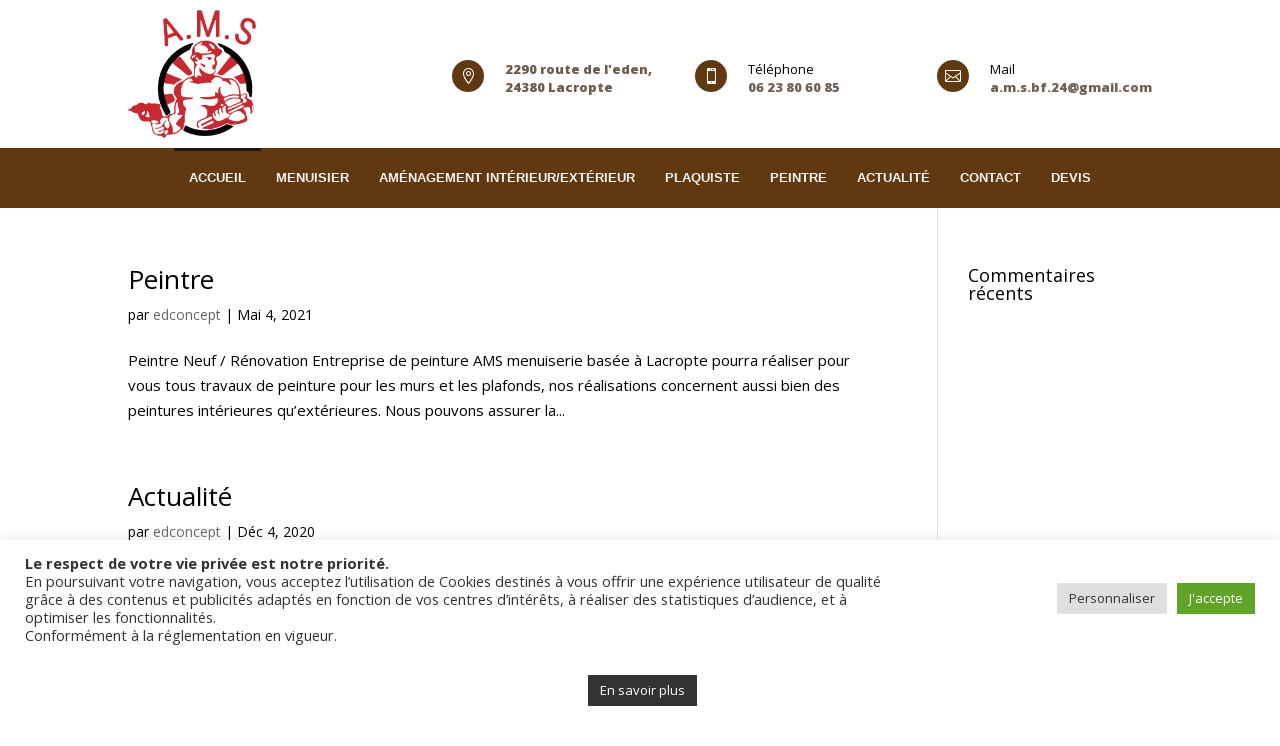

--- FILE ---
content_type: text/html; charset=UTF-8
request_url: https://ams-menuiserie.com/tag/amenagement-interieur-a-perigueux-en-dordogne/
body_size: 18601
content:
<!DOCTYPE html>
<html lang="fr-FR">
<head>
	<meta charset="UTF-8" />
<meta http-equiv="X-UA-Compatible" content="IE=edge">
	<link rel="pingback" href="https://ams-menuiserie.com/xmlrpc.php" />

	<script type="text/javascript">
		document.documentElement.className = 'js';
	</script>

	<meta name='robots' content='index, follow, max-image-preview:large, max-snippet:-1, max-video-preview:-1' />

	<title>Archives des Aménagement Intérieur à Périgueux en Dordogne - Ams Menuiserie</title>
	<link rel="canonical" href="https://ams-menuiserie.com/tag/amenagement-interieur-a-perigueux-en-dordogne/" />
	<link rel="next" href="https://ams-menuiserie.com/tag/amenagement-interieur-a-perigueux-en-dordogne/page/2/" />
	<meta property="og:locale" content="fr_FR" />
	<meta property="og:type" content="article" />
	<meta property="og:title" content="Archives des Aménagement Intérieur à Périgueux en Dordogne - Ams Menuiserie" />
	<meta property="og:url" content="https://ams-menuiserie.com/tag/amenagement-interieur-a-perigueux-en-dordogne/" />
	<meta property="og:site_name" content="Ams Menuiserie" />
	<meta name="twitter:card" content="summary_large_image" />
	<script type="application/ld+json" class="yoast-schema-graph">{"@context":"https://schema.org","@graph":[{"@type":"WebSite","@id":"https://ams-menuiserie.com/#website","url":"https://ams-menuiserie.com/","name":"Ams Menuiserie","description":"Ams Menuiserie","potentialAction":[{"@type":"SearchAction","target":{"@type":"EntryPoint","urlTemplate":"https://ams-menuiserie.com/?s={search_term_string}"},"query-input":"required name=search_term_string"}],"inLanguage":"fr-FR"},{"@type":"CollectionPage","@id":"https://ams-menuiserie.com/tag/amenagement-interieur-a-perigueux-en-dordogne/","url":"https://ams-menuiserie.com/tag/amenagement-interieur-a-perigueux-en-dordogne/","name":"Archives des Aménagement Intérieur à Périgueux en Dordogne - Ams Menuiserie","isPartOf":{"@id":"https://ams-menuiserie.com/#website"},"breadcrumb":{"@id":"https://ams-menuiserie.com/tag/amenagement-interieur-a-perigueux-en-dordogne/#breadcrumb"},"inLanguage":"fr-FR"},{"@type":"BreadcrumbList","@id":"https://ams-menuiserie.com/tag/amenagement-interieur-a-perigueux-en-dordogne/#breadcrumb","itemListElement":[{"@type":"ListItem","position":1,"name":"Accueil","item":"https://ams-menuiserie.com/"},{"@type":"ListItem","position":2,"name":"Aménagement Intérieur à Périgueux en Dordogne"}]}]}</script>


<link rel='dns-prefetch' href='//www.googletagmanager.com' />
<link rel='dns-prefetch' href='//fonts.googleapis.com' />
<link rel='dns-prefetch' href='//s.w.org' />
<link rel="alternate" type="application/rss+xml" title="Ams Menuiserie &raquo; Flux" href="https://ams-menuiserie.com/feed/" />
<link rel="alternate" type="application/rss+xml" title="Ams Menuiserie &raquo; Flux des commentaires" href="https://ams-menuiserie.com/comments/feed/" />
<link rel="alternate" type="application/rss+xml" title="Ams Menuiserie &raquo; Flux de l’étiquette Aménagement Intérieur à Périgueux en Dordogne" href="https://ams-menuiserie.com/tag/amenagement-interieur-a-perigueux-en-dordogne/feed/" />
		<!-- This site uses the Google Analytics by ExactMetrics plugin v7.16 - Using Analytics tracking - https://www.exactmetrics.com/ -->
							<script src="//www.googletagmanager.com/gtag/js?id=UA-200015353-1"  data-cfasync="false" data-wpfc-render="false" type="text/javascript" async></script>
			<script data-cfasync="false" data-wpfc-render="false" type="text/javascript">
				var em_version = '7.16';
				var em_track_user = true;
				var em_no_track_reason = '';
				
								var disableStrs = [
															'ga-disable-UA-200015353-1',
									];

				/* Function to detect opted out users */
				function __gtagTrackerIsOptedOut() {
					for (var index = 0; index < disableStrs.length; index++) {
						if (document.cookie.indexOf(disableStrs[index] + '=true') > -1) {
							return true;
						}
					}

					return false;
				}

				/* Disable tracking if the opt-out cookie exists. */
				if (__gtagTrackerIsOptedOut()) {
					for (var index = 0; index < disableStrs.length; index++) {
						window[disableStrs[index]] = true;
					}
				}

				/* Opt-out function */
				function __gtagTrackerOptout() {
					for (var index = 0; index < disableStrs.length; index++) {
						document.cookie = disableStrs[index] + '=true; expires=Thu, 31 Dec 2099 23:59:59 UTC; path=/';
						window[disableStrs[index]] = true;
					}
				}

				if ('undefined' === typeof gaOptout) {
					function gaOptout() {
						__gtagTrackerOptout();
					}
				}
								window.dataLayer = window.dataLayer || [];

				window.ExactMetricsDualTracker = {
					helpers: {},
					trackers: {},
				};
				if (em_track_user) {
					function __gtagDataLayer() {
						dataLayer.push(arguments);
					}

					function __gtagTracker(type, name, parameters) {
						if (!parameters) {
							parameters = {};
						}

						if (parameters.send_to) {
							__gtagDataLayer.apply(null, arguments);
							return;
						}

						if (type === 'event') {
							
														parameters.send_to = exactmetrics_frontend.ua;
							__gtagDataLayer(type, name, parameters);
													} else {
							__gtagDataLayer.apply(null, arguments);
						}
					}

					__gtagTracker('js', new Date());
					__gtagTracker('set', {
						'developer_id.dNDMyYj': true,
											});
															__gtagTracker('config', 'UA-200015353-1', {"forceSSL":"true"} );
										window.gtag = __gtagTracker;										(function () {
						/* https://developers.google.com/analytics/devguides/collection/analyticsjs/ */
						/* ga and __gaTracker compatibility shim. */
						var noopfn = function () {
							return null;
						};
						var newtracker = function () {
							return new Tracker();
						};
						var Tracker = function () {
							return null;
						};
						var p = Tracker.prototype;
						p.get = noopfn;
						p.set = noopfn;
						p.send = function () {
							var args = Array.prototype.slice.call(arguments);
							args.unshift('send');
							__gaTracker.apply(null, args);
						};
						var __gaTracker = function () {
							var len = arguments.length;
							if (len === 0) {
								return;
							}
							var f = arguments[len - 1];
							if (typeof f !== 'object' || f === null || typeof f.hitCallback !== 'function') {
								if ('send' === arguments[0]) {
									var hitConverted, hitObject = false, action;
									if ('event' === arguments[1]) {
										if ('undefined' !== typeof arguments[3]) {
											hitObject = {
												'eventAction': arguments[3],
												'eventCategory': arguments[2],
												'eventLabel': arguments[4],
												'value': arguments[5] ? arguments[5] : 1,
											}
										}
									}
									if ('pageview' === arguments[1]) {
										if ('undefined' !== typeof arguments[2]) {
											hitObject = {
												'eventAction': 'page_view',
												'page_path': arguments[2],
											}
										}
									}
									if (typeof arguments[2] === 'object') {
										hitObject = arguments[2];
									}
									if (typeof arguments[5] === 'object') {
										Object.assign(hitObject, arguments[5]);
									}
									if ('undefined' !== typeof arguments[1].hitType) {
										hitObject = arguments[1];
										if ('pageview' === hitObject.hitType) {
											hitObject.eventAction = 'page_view';
										}
									}
									if (hitObject) {
										action = 'timing' === arguments[1].hitType ? 'timing_complete' : hitObject.eventAction;
										hitConverted = mapArgs(hitObject);
										__gtagTracker('event', action, hitConverted);
									}
								}
								return;
							}

							function mapArgs(args) {
								var arg, hit = {};
								var gaMap = {
									'eventCategory': 'event_category',
									'eventAction': 'event_action',
									'eventLabel': 'event_label',
									'eventValue': 'event_value',
									'nonInteraction': 'non_interaction',
									'timingCategory': 'event_category',
									'timingVar': 'name',
									'timingValue': 'value',
									'timingLabel': 'event_label',
									'page': 'page_path',
									'location': 'page_location',
									'title': 'page_title',
								};
								for (arg in args) {
																		if (!(!args.hasOwnProperty(arg) || !gaMap.hasOwnProperty(arg))) {
										hit[gaMap[arg]] = args[arg];
									} else {
										hit[arg] = args[arg];
									}
								}
								return hit;
							}

							try {
								f.hitCallback();
							} catch (ex) {
							}
						};
						__gaTracker.create = newtracker;
						__gaTracker.getByName = newtracker;
						__gaTracker.getAll = function () {
							return [];
						};
						__gaTracker.remove = noopfn;
						__gaTracker.loaded = true;
						window['__gaTracker'] = __gaTracker;
					})();
									} else {
										console.log("");
					(function () {
						function __gtagTracker() {
							return null;
						}

						window['__gtagTracker'] = __gtagTracker;
						window['gtag'] = __gtagTracker;
					})();
									}
			</script>
				<!-- / Google Analytics by ExactMetrics -->
				<script type="text/javascript">
			window._wpemojiSettings = {"baseUrl":"https:\/\/s.w.org\/images\/core\/emoji\/13.1.0\/72x72\/","ext":".png","svgUrl":"https:\/\/s.w.org\/images\/core\/emoji\/13.1.0\/svg\/","svgExt":".svg","source":{"concatemoji":"https:\/\/ams-menuiserie.com\/wp-includes\/js\/wp-emoji-release.min.js"}};
			!function(e,a,t){var n,r,o,i=a.createElement("canvas"),p=i.getContext&&i.getContext("2d");function s(e,t){var a=String.fromCharCode;p.clearRect(0,0,i.width,i.height),p.fillText(a.apply(this,e),0,0);e=i.toDataURL();return p.clearRect(0,0,i.width,i.height),p.fillText(a.apply(this,t),0,0),e===i.toDataURL()}function c(e){var t=a.createElement("script");t.src=e,t.defer=t.type="text/javascript",a.getElementsByTagName("head")[0].appendChild(t)}for(o=Array("flag","emoji"),t.supports={everything:!0,everythingExceptFlag:!0},r=0;r<o.length;r++)t.supports[o[r]]=function(e){if(!p||!p.fillText)return!1;switch(p.textBaseline="top",p.font="600 32px Arial",e){case"flag":return s([127987,65039,8205,9895,65039],[127987,65039,8203,9895,65039])?!1:!s([55356,56826,55356,56819],[55356,56826,8203,55356,56819])&&!s([55356,57332,56128,56423,56128,56418,56128,56421,56128,56430,56128,56423,56128,56447],[55356,57332,8203,56128,56423,8203,56128,56418,8203,56128,56421,8203,56128,56430,8203,56128,56423,8203,56128,56447]);case"emoji":return!s([10084,65039,8205,55357,56613],[10084,65039,8203,55357,56613])}return!1}(o[r]),t.supports.everything=t.supports.everything&&t.supports[o[r]],"flag"!==o[r]&&(t.supports.everythingExceptFlag=t.supports.everythingExceptFlag&&t.supports[o[r]]);t.supports.everythingExceptFlag=t.supports.everythingExceptFlag&&!t.supports.flag,t.DOMReady=!1,t.readyCallback=function(){t.DOMReady=!0},t.supports.everything||(n=function(){t.readyCallback()},a.addEventListener?(a.addEventListener("DOMContentLoaded",n,!1),e.addEventListener("load",n,!1)):(e.attachEvent("onload",n),a.attachEvent("onreadystatechange",function(){"complete"===a.readyState&&t.readyCallback()})),(n=t.source||{}).concatemoji?c(n.concatemoji):n.wpemoji&&n.twemoji&&(c(n.twemoji),c(n.wpemoji)))}(window,document,window._wpemojiSettings);
		</script>
		<meta content="EDConcept24 v.1.1.0" name="generator"/><style type="text/css">
img.wp-smiley,
img.emoji {
	display: inline !important;
	border: none !important;
	box-shadow: none !important;
	height: 1em !important;
	width: 1em !important;
	margin: 0 .07em !important;
	vertical-align: -0.1em !important;
	background: none !important;
	padding: 0 !important;
}
</style>
	<link rel='stylesheet' id='SectionStylesManager-css'  href='https://ams-menuiserie.com/wp-content/plugins/ssmv2/style.css' type='text/css' media='all' />
<link rel='stylesheet' id='ddp-admin-css-vb-css'  href='https://ams-menuiserie.com/wp-content/plugins/ddpro/css/ddp-admin-vb.css' type='text/css' media='all' />
<link rel='stylesheet' id='wp-block-library-css'  href='https://ams-menuiserie.com/wp-includes/css/dist/block-library/style.min.css' type='text/css' media='all' />
<link rel='stylesheet' id='disable_divi_footer_css-css'  href='https://ams-menuiserie.com/wp-content/plugins/aspen-footer-editor/css/custom.css' type='text/css' media='' />
<link rel='stylesheet' id='cookie-law-info-css'  href='https://ams-menuiserie.com/wp-content/plugins/cookie-law-info/public/css/cookie-law-info-public.css' type='text/css' media='all' />
<link rel='stylesheet' id='cookie-law-info-gdpr-css'  href='https://ams-menuiserie.com/wp-content/plugins/cookie-law-info/public/css/cookie-law-info-gdpr.css' type='text/css' media='all' />
<link rel='stylesheet' id='wtfdivi-user-css-css'  href='https://ams-menuiserie.com/wp-content/uploads/wtfdivi/wp_head.css' type='text/css' media='all' />
<link rel='stylesheet' id='styles-css'  href='https://ams-menuiserie.com/wp-content/plugins/divi-switch/scripts/switch-style.css' type='text/css' media='all' />
<link rel='stylesheet' id='hover-style-css'  href='https://ams-menuiserie.com/wp-content/plugins/divi-tweaker/public/css/hover-min.css' type='text/css' media='all' />
<link rel='stylesheet' id='dwd-animate-css'  href='https://ams-menuiserie.com/wp-content/plugins/dwd-custom-fullwidth-header-extended/css/animate.css' type='text/css' media='all' />
<link rel='stylesheet' id='maps-extended-css-css'  href='https://ams-menuiserie.com/wp-content/plugins/dwd-map-extended/css/dwd-maps-extended.css' type='text/css' media='all' />
<link rel='stylesheet' id='divi-fonts-css'  href='https://fonts.googleapis.com/css?family=Open+Sans:300italic,400italic,600italic,700italic,800italic,400,300,600,700,800&#038;subset=latin,latin-ext&#038;display=swap' type='text/css' media='all' />
<link rel='stylesheet' id='divi-style-css'  href='https://ams-menuiserie.com/wp-content/themes/EDConcept24/style.css' type='text/css' media='all' />
<link rel='stylesheet' id='pscrollbar-css'  href='https://ams-menuiserie.com/wp-content/plugins/quadmenu/assets/frontend/pscrollbar/perfect-scrollbar.min.css' type='text/css' media='all' />
<link rel='stylesheet' id='owlcarousel-css'  href='https://ams-menuiserie.com/wp-content/plugins/quadmenu/assets/frontend/owlcarousel/owl.carousel.min.css' type='text/css' media='all' />
<link rel='stylesheet' id='quadmenu-normalize-css'  href='https://ams-menuiserie.com/wp-content/plugins/quadmenu/assets/frontend/css/quadmenu-normalize.css' type='text/css' media='all' />
<link rel='stylesheet' id='quadmenu-widgets-css'  href='https://ams-menuiserie.com/wp-content/uploads/EDConcept24/quadmenu-widgets.css' type='text/css' media='all' />
<link rel='stylesheet' id='quadmenu-css'  href='https://ams-menuiserie.com/wp-content/plugins/quadmenu/build/frontend/style.css' type='text/css' media='all' />
<link rel='stylesheet' id='quadmenu-locations-css'  href='https://ams-menuiserie.com/wp-content/uploads/EDConcept24/quadmenu-locations.css' type='text/css' media='all' />
<link rel='stylesheet' id='dashicons-css'  href='https://ams-menuiserie.com/wp-includes/css/dashicons.min.css' type='text/css' media='all' />
<link rel='stylesheet' id='image-intense-styles-css'  href='https://ams-menuiserie.com/wp-content/plugins/image-intense/styles/style.min.css' type='text/css' media='all' />
<link rel='stylesheet' id='et-shortcodes-responsive-css-css'  href='https://ams-menuiserie.com/wp-content/themes/Divi/epanel/shortcodes/css/shortcodes_responsive.css' type='text/css' media='all' />
<link rel='stylesheet' id='magnific-popup-css'  href='https://ams-menuiserie.com/wp-content/themes/Divi/includes/builder/styles/magnific_popup.css' type='text/css' media='all' />
<link rel='stylesheet' id='divi-ultimate-header-plugin-main-css-css'  href='https://ams-menuiserie.com/wp-content/plugins/Divi-Ultimate-Header-Plugin/css/main.css' type='text/css' media='all' />
<script type='text/javascript' src='https://ams-menuiserie.com/wp-includes/js/jquery/jquery.min.js' id='jquery-core-js'></script>
<script type='text/javascript' src='https://ams-menuiserie.com/wp-includes/js/jquery/jquery-migrate.min.js' id='jquery-migrate-js'></script>
<script type='text/javascript' src='https://ams-menuiserie.com/wp-content/plugins/google-analytics-dashboard-for-wp/assets/js/frontend-gtag.min.js' id='exactmetrics-frontend-script-js'></script>
<script data-cfasync="false" data-wpfc-render="false" type="text/javascript" id='exactmetrics-frontend-script-js-extra'>/* <![CDATA[ */
var exactmetrics_frontend = {"js_events_tracking":"true","download_extensions":"zip,mp3,mpeg,pdf,docx,pptx,xlsx,rar","inbound_paths":"[{\"path\":\"\\\/go\\\/\",\"label\":\"affiliate\"},{\"path\":\"\\\/recommend\\\/\",\"label\":\"affiliate\"}]","home_url":"https:\/\/ams-menuiserie.com","hash_tracking":"false","ua":"UA-200015353-1","v4_id":""};/* ]]> */
</script>
<script type='text/javascript' id='cookie-law-info-js-extra'>
/* <![CDATA[ */
var Cli_Data = {"nn_cookie_ids":[],"cookielist":[],"non_necessary_cookies":[],"ccpaEnabled":"","ccpaRegionBased":"","ccpaBarEnabled":"","strictlyEnabled":["necessary","obligatoire"],"ccpaType":"gdpr","js_blocking":"1","custom_integration":"","triggerDomRefresh":"","secure_cookies":""};
var cli_cookiebar_settings = {"animate_speed_hide":"500","animate_speed_show":"500","background":"#FFF","border":"#b1a6a6c2","border_on":"","button_1_button_colour":"#61a229","button_1_button_hover":"#4e8221","button_1_link_colour":"#fff","button_1_as_button":"1","button_1_new_win":"","button_2_button_colour":"#333","button_2_button_hover":"#292929","button_2_link_colour":"#ffffff","button_2_as_button":"1","button_2_hidebar":"","button_3_button_colour":"#dedfe0","button_3_button_hover":"#b2b2b3","button_3_link_colour":"#333333","button_3_as_button":"1","button_3_new_win":"","button_4_button_colour":"#dedfe0","button_4_button_hover":"#b2b2b3","button_4_link_colour":"#333333","button_4_as_button":"1","button_7_button_colour":"#61a229","button_7_button_hover":"#4e8221","button_7_link_colour":"#fff","button_7_as_button":"1","button_7_new_win":"","font_family":"inherit","header_fix":"","notify_animate_hide":"1","notify_animate_show":"","notify_div_id":"#cookie-law-info-bar","notify_position_horizontal":"right","notify_position_vertical":"bottom","scroll_close":"","scroll_close_reload":"","accept_close_reload":"","reject_close_reload":"","showagain_tab":"","showagain_background":"#fff","showagain_border":"#000","showagain_div_id":"#cookie-law-info-again","showagain_x_position":"100px","text":"#333333","show_once_yn":"","show_once":"10000","logging_on":"","as_popup":"","popup_overlay":"1","bar_heading_text":"","cookie_bar_as":"banner","popup_showagain_position":"bottom-right","widget_position":"left"};
var log_object = {"ajax_url":"https:\/\/ams-menuiserie.com\/wp-admin\/admin-ajax.php"};
/* ]]> */
</script>
<script type='text/javascript' src='https://ams-menuiserie.com/wp-content/plugins/cookie-law-info/public/js/cookie-law-info-public.js' id='cookie-law-info-js'></script>

<!-- Extrait Google Analytics ajouté par Site Kit -->
<script type='text/javascript' src='https://www.googletagmanager.com/gtag/js?id=UA-200015353-1' id='google_gtagjs-js' async></script>
<script type='text/javascript' id='google_gtagjs-js-after'>
window.dataLayer = window.dataLayer || [];function gtag(){dataLayer.push(arguments);}
gtag('set', 'linker', {"domains":["ams-menuiserie.com"]} );
gtag("js", new Date());
gtag("set", "developer_id.dZTNiMT", true);
gtag("config", "UA-200015353-1", {"anonymize_ip":true});
</script>

<!-- Arrêter l&#039;extrait Google Analytics ajouté par Site Kit -->
<link rel="https://api.w.org/" href="https://ams-menuiserie.com/wp-json/" /><link rel="alternate" type="application/json" href="https://ams-menuiserie.com/wp-json/wp/v2/tags/47" /><link rel="EditURI" type="application/rsd+xml" title="RSD" href="https://ams-menuiserie.com/xmlrpc.php?rsd" />
<link rel="wlwmanifest" type="application/wlwmanifest+xml" href="https://ams-menuiserie.com/wp-includes/wlwmanifest.xml" /> 

	<script>
	 
	</script>
<style>
.db_title, .db_tagline { 
    margin-right: 30px;
    margin-top: 8px;
    line-height: 1em;
}
.db_title_and_tagline {
    display: flex;
}
.db_tagline_below_title_on .db_title_and_tagline {
    flex-direction: column;
}
</style>
    <style>
/* Display the team member icons */
.db_pb_team_member_website_icon:before{content:"\e0e3";}
.db_pb_team_member_email_icon:before{content:"\e010";}
.db_pb_team_member_instagram_icon:before{content:"\e09a";}

/* Fix email icon hidden by Email Address Encoder plugin */
ul.et_pb_member_social_links li > span { 
	display: inline-block !important; 
}
</style>
<style>
@media only screen and (min-width: 981px) {
    .et_pb_module.db_inline_form .et_pb_newsletter_fields > p { 
        flex: auto !important;
    }
    .et_pb_module.db_inline_form .et_pb_newsletter_fields p.et_pb_newsletter_field {
        margin-right: 2%; 
    }
}
</style>
<style>
body
  .et_pb_fullwidth_header.et_pb_fullscreen 
    .et_pb_fullwidth_header_container {
  height: 1px;
}
</style>
<!--[if lte IE 9]>
<style>
.et_pb_fullwidth_header.et_pb_fullscreen 
  .header-content-container.center { 
  position: relative;
  top: 50%;
  transform: translateY(-50%);
}
.et_pb_fullwidth_header.et_pb_fullscreen 
  .header-content-container.bottom { 
  position: relative;
  top: calc(100% - 80px);
  transform: translateY(-100%);
}
.et_pb_fullwidth_header.et_pb_fullscreen 
  .header-content { 
  float: none !important; 
  margin:0; 
  width: 100%; 
}
</style>
<![endif]-->
<style id="divi-switch">

/* ------------------ Customizer CSS Settings -------------- */

#main-header { background-image: url('') ; }

#main-footer { background-image: url('') ; }

.ds_mobile_side_light .mobile_nav.opened .mobile_menu_bar:before { content: "\4d"; color: #303030; }

.ds_mobile_side_light .et_mobile_menu li a { color: #303030; }

.ds_mobile_side_dark .mobile_nav.opened #mobile_menu { transform: rotateY(0deg); -webkit-transform: rotateY(0deg); transform-origin: right; -webkit-transform-origin: right; background: #303030; transition: .8s ease-in-out; }

.ds_flat_buttons .button-dark a { background: #303030; padding: 10px 14px !important; border-radius: 4px; margin-top: -10px; color: #F1F1F1; }

/** MENU BUTTONS FLAT **/

.ds_flat_buttons .button-light a { background: #F1F1F1; padding: 10px 14px !important; border-radius: 4px; margin-top: -10px; color: #303030; }

.ds_flat_buttons .button-blue a { background: #247BA0; padding: 10px 14px !important; border-radius: 4px; margin-top: -10px; color: #F1F1F1; }

.ds_flat_buttons .button-yellow a { background: #FF8500; padding: 10px 14px !important; border-radius: 4px; margin-top: -10px; color: #F1F1F1; }

.ds_flat_buttons .button-red a { background: #EF233C; padding: 10px 14px !important; border-radius: 4px; margin-top: -10px; color: #F1F1F1; }

.ds_flat_buttons .button-green a { background: #9BC53D; padding: 10px 14px !important; border-radius: 4px; margin-top: -10px; color: #F1F1F1; }

/** MENU BUTTONS 3D **/
.ds_3d_buttons .button-dark-3d a { background: #303030; padding: 10px 14px !important; border-radius: 2px; margin-top: -10px; color: #F1F1F1; border-bottom: 3px solid rgba(0, 0, 0, 0.2) }

.ds_3d_buttons .button-light-3d a { background: #F1F1F1; padding: 10px 14px !important; border-radius: 2px; margin-top: -10px; color: #303030; border-bottom: 3px solid rgba(0, 0, 0, 0.2) }

.ds_3d_buttons .button-blue-3d a { background: #247BA0; padding: 10px 14px !important; border-radius: 2px; margin-top: -10px; color: #F1F1F1; border-bottom: 3px solid rgba(0, 0, 0, 0.2) }

.ds_3d_buttons .button-yellow-3d a { background: #FF8500; padding: 10px 14px !important; border-radius: 2px; margin-top: -10px; color: #F1F1F1; border-bottom: 3px solid rgba(0, 0, 0, 0.2) }

.ds_3d_buttons .button-red-3d a { background: #EF233C; padding: 10px 14px !important; border-radius: 2px; margin-top: -10px; color: #F1F1F1; border-bottom: 3px solid rgba(0, 0, 0, 0.2) }

.ds_3d_buttons .button-green-3d a { background: #9BC53D; padding: 10px 14px !important; border-radius: 2px; margin-top: -10px; color: #F1F1F1; border-bottom: 3px solid rgba(0, 0, 0, 0.2) }

/** TURN PRE TEXT INTO A CODE BOX **/
.ds_pretext_code .entry-content pre { background: #303030; color: #F1F1F1; padding: 10px 16px; border-radius: 2px; border-top: 4px solid #ffa900; -moz-box-shadow: inset 0 0 10px #000000; box-shadow: inset 0 0 10px #000000; }

/** 'MENU' instead of burger **/

.ds_menu_word_replace .mobile_menu_bar:before { font-family: "Open Sans" !important; content: "CLOSE"; font-size: 1.1em; color: #303030;
border: solid 2px #303030; padding: 4px 10px; border-radius: 3px; font-weight: 600; }

.ds_select_page_light .mobile_menu_bar:after { position: absolute; content: "Select page"; text-align: left; width: 100%; left: 10px; top: 15px; 
color: #303030; }

.ds_select_page_light .mobile_menu_bar:before { color: #303030 !important; }

/** Select Page Styles ** dark **/

.ds_select_page_dark .mobile_menu_bar { background: #303030; padding-bottom: 0px !important; padding-left: 120px;
border-radius: 4px; margin-bottom: 18px; }

/********************************** PRELOADERS  **************************/

/** Dark **/

.home.load-dark:before { display: block; content: ""; position: fixed; top: 0; left: 0; right: 0; bottom: 0; align-content: center; text-align: center; 
background: #303030; line-height: 100%; -webkit-animation: curtain 3.5s forwards; animation: curtain 3.5s forwards; }

.home.load-dark:after { font-family: "etModules"; font-size: 3.4em; content: "\e02d"; position: fixed;
color: #F1F1F1; text-align: center; left: 50%; margin-left: -50px; width: 100px; top: 45%;
    -webkit-animation: wheel 3s forwards; animation: wheel 3s forwards; }

/**light**/

.home.load-light:before { display: block; content: ""; position: fixed; top: 0; left: 0; right: 0; bottom: 0; align-content: center; text-align: center;
background: #F1F1F1; line-height: 100%; -webkit-animation: curtain 3.5s forwards; animation: curtain 3.5s forwards; }

.home.load-light:after { font-family: "etModules"; font-size: 3.4em; content: "\e02d"; position: fixed;
color: #303030; text-align: center; left: 50%; margin-left: -50px; width: 100px; top: 45%; -webkit-animation: wheel 3s forwards;
animation: wheel 3s forwards; }

.ds-material-button .et_pb_scroll_top.et-pb-icon {
    bottom: 30px;
    right: 30px;
    border-radius: 50%;
    width: 60px;
    height: 60px;
    padding-top: 8px;
    -webkit-box-shadow: 0px 0px 30px -6px rgba(0,0,0,0.75);
    -moz-box-shadow: 0px 0px 30px -6px rgba(0,0,0,0.75);
    box-shadow: 0px 0px 30px -6px rgba(0,0,0,0.75);
    transition: .5s ease all;
    background: #303030;
}

.ds_mobile_side_light .mobile_nav.opened #mobile_menu { transform: rotateY(0deg); -webkit-transform: rotateY(0deg); transform-origin: right; -webkit-transform-origin: right; background: #F1F1F1; transition: .8s ease-in-out; }

.ds_mobile_side_dark .mobile_nav.opened .mobile_menu_bar:before { content: "M"; color: #F1F1F1; }

.ds_mobile_side_dark .et_mobile_menu li a { color: #F1F1F1; }

.ds_select_page_light .mobile_menu_bar {
    background: #F1F1F1;
    padding-bottom: 0px !important;
    padding-left: 120px;
    border-radius: 4px;
    margin-bottom: 18px;
}

/** 'MENU' infront of burger **/
.ds_menu_word .mobile_menu_bar:after { content: ""; font-size: 1.2em; position: absolute; right: 32px; top: 15px; }

.ds_menu_word_replace .mobile_nav.closed .mobile_menu_bar:before { content: ""; }

.ds_menu_word_replace .mobile_nav.opened .mobile_menu_bar:before { content: ""; }

</style>
<meta name="generator" content="Site Kit by Google 1.103.0" />        <style type="text/css">
             
.ssm-fc::before {
	right: 0;
	background-image: -webkit-linear-gradient(top left,  50%,  50%);
	background-image: linear-gradient(315deg,  50%,  50%);
}

.ssm-fc::after {
	right: 100px;
	background-image: -webkit-linear-gradient(top left, transparent 50%,  50%);
	background-image: linear-gradient(315deg,  50%, transparent 50%);
}

/* Castle */
.ssm-cse:before {
	background-image: -webkit-linear-gradient(40deg,  50%,  50%);
	background-image: linear-gradient(40deg,  50%,  50%);
}

/* Muiltiple triangle */

.ssm-mt::before{
	box-shadow: -50px 50px 0 , 50px -50px 0 ;
}
.ssm-mt::after {
	box-shadow: -50px 50px 0 , 50px -50px 0 ;
 }


/* Boxes */
.ssm-bxs::before {
	background-image: -webkit-gradient(linear, 100% 0, 0 100%, color-stop(0.5, ), color-stop(0.5, ));
	background-image: linear-gradient(to right,  50%,  50%);
}
/* ZigZag */
.ssm-zz::before {
	background-image: -webkit-gradient(linear, 0 0, 300% 100%, color-stop(0.25, transparent), color-stop(0.25, ));
	background-image:
		linear-gradient(315deg,  25%, transparent 25%),
		linear-gradient( 45deg,  25%, transparent 25%);
}

.ssm-zz::after {
	background-image: -webkit-gradient(linear, 0 0, 300% 100%, color-stop(0.25, transparent), ), color-stop(0.25, ));
	background-image: 
		linear-gradient(135deg,  25%, transparent 25%),
		linear-gradient(225deg,  25%, transparent 25%);
}


.ssm-slit::before, 
.ssm-slit::after {
	background:  ;
}

.ssm-slit::before {
	box-shadow: -10px -20px ;
}

.ssm-slit::after {
	box-shadow: 10px -20px  ;
  
}
.ssm-irnd::before,
.ssm-irnd::after {
	background: ;
}
.ssm-rnde::before,
.ssm-rnde::after {

	background: ;

}
.ssm-inczigzag::before {
	top: 0;
	background-image: -webkit-gradient(linear, 0 0, 10% 100%, color-stop(0.5, ), color-stop(0.5, ));
	background-image: linear-gradient(15deg,  50%,  50%);
}
.ssm-inczigzag::after {
	bottom: 0;
	background-image: -webkit-gradient(linear, 0 0, 10% 100%, color-stop(0.5, ), color-stop(0.5, ));
	background-image: linear-gradient(15deg,  50%,  50%);
}


.ssm-double-lines::before {
	background: ;
	box-shadow: 0 30px 0 ;
}

.ssm-dots::before {
	background: ;
	box-shadow: 30px 0 , -30px 0 ;
}

.ssm-ttb:after,.ssm-ttb:before {
    border-bottom:50px solid ;
    }

.ssm-tts:after,.ssm-tts:before {
    border-bottom:50px solid ;
    }
        </style>
        
   	
	<style type="text/css"> 				@media screen and (min-width: 981px) {
					#main-header, #top-header { display: none!important; }
					#page-container { padding-top: 0!important; margin-top: 0!important; }
				}
				</style> <meta name="viewport" content="width=device-width, initial-scale=1.0, maximum-scale=1.0, user-scalable=0" /><link rel="preload" href="https://ams-menuiserie.com/wp-content/themes/Divi/core/admin/fonts/modules.ttf" as="font" crossorigin="anonymous"><link rel="icon" href="https://ams-menuiserie.com/wp-content/uploads/2021/06/cropped-logo-32x32.png" sizes="32x32" />
<link rel="icon" href="https://ams-menuiserie.com/wp-content/uploads/2021/06/cropped-logo-192x192.png" sizes="192x192" />
<link rel="apple-touch-icon" href="https://ams-menuiserie.com/wp-content/uploads/2021/06/cropped-logo-180x180.png" />
<meta name="msapplication-TileImage" content="https://ams-menuiserie.com/wp-content/uploads/2021/06/cropped-logo-270x270.png" />
<style id="et-divi-customizer-global-cached-inline-styles">body,.et_pb_column_1_2 .et_quote_content blockquote cite,.et_pb_column_1_2 .et_link_content a.et_link_main_url,.et_pb_column_1_3 .et_quote_content blockquote cite,.et_pb_column_3_8 .et_quote_content blockquote cite,.et_pb_column_1_4 .et_quote_content blockquote cite,.et_pb_blog_grid .et_quote_content blockquote cite,.et_pb_column_1_3 .et_link_content a.et_link_main_url,.et_pb_column_3_8 .et_link_content a.et_link_main_url,.et_pb_column_1_4 .et_link_content a.et_link_main_url,.et_pb_blog_grid .et_link_content a.et_link_main_url,body .et_pb_bg_layout_light .et_pb_post p,body .et_pb_bg_layout_dark .et_pb_post p{font-size:15px}.et_pb_slide_content,.et_pb_best_value{font-size:17px}body{color:#000000}h1,h2,h3,h4,h5,h6{color:#000000}.woocommerce #respond input#submit,.woocommerce-page #respond input#submit,.woocommerce #content input.button,.woocommerce-page #content input.button,.woocommerce-message,.woocommerce-error,.woocommerce-info{background:#842e1b!important}#et_search_icon:hover,.mobile_menu_bar:before,.mobile_menu_bar:after,.et_toggle_slide_menu:after,.et-social-icon a:hover,.et_pb_sum,.et_pb_pricing li a,.et_pb_pricing_table_button,.et_overlay:before,.entry-summary p.price ins,.woocommerce div.product span.price,.woocommerce-page div.product span.price,.woocommerce #content div.product span.price,.woocommerce-page #content div.product span.price,.woocommerce div.product p.price,.woocommerce-page div.product p.price,.woocommerce #content div.product p.price,.woocommerce-page #content div.product p.price,.et_pb_member_social_links a:hover,.woocommerce .star-rating span:before,.woocommerce-page .star-rating span:before,.et_pb_widget li a:hover,.et_pb_filterable_portfolio .et_pb_portfolio_filters li a.active,.et_pb_filterable_portfolio .et_pb_portofolio_pagination ul li a.active,.et_pb_gallery .et_pb_gallery_pagination ul li a.active,.wp-pagenavi span.current,.wp-pagenavi a:hover,.nav-single a,.tagged_as a,.posted_in a{color:#842e1b}.et_pb_contact_submit,.et_password_protected_form .et_submit_button,.et_pb_bg_layout_light .et_pb_newsletter_button,.comment-reply-link,.form-submit .et_pb_button,.et_pb_bg_layout_light .et_pb_promo_button,.et_pb_bg_layout_light .et_pb_more_button,.woocommerce a.button.alt,.woocommerce-page a.button.alt,.woocommerce button.button.alt,.woocommerce button.button.alt.disabled,.woocommerce-page button.button.alt,.woocommerce-page button.button.alt.disabled,.woocommerce input.button.alt,.woocommerce-page input.button.alt,.woocommerce #respond input#submit.alt,.woocommerce-page #respond input#submit.alt,.woocommerce #content input.button.alt,.woocommerce-page #content input.button.alt,.woocommerce a.button,.woocommerce-page a.button,.woocommerce button.button,.woocommerce-page button.button,.woocommerce input.button,.woocommerce-page input.button,.et_pb_contact p input[type="checkbox"]:checked+label i:before,.et_pb_bg_layout_light.et_pb_module.et_pb_button{color:#842e1b}.footer-widget h4{color:#842e1b}.et-search-form,.nav li ul,.et_mobile_menu,.footer-widget li:before,.et_pb_pricing li:before,blockquote{border-color:#842e1b}.et_pb_counter_amount,.et_pb_featured_table .et_pb_pricing_heading,.et_quote_content,.et_link_content,.et_audio_content,.et_pb_post_slider.et_pb_bg_layout_dark,.et_slide_in_menu_container,.et_pb_contact p input[type="radio"]:checked+label i:before{background-color:#842e1b}.container,.et_pb_row,.et_pb_slider .et_pb_container,.et_pb_fullwidth_section .et_pb_title_container,.et_pb_fullwidth_section .et_pb_title_featured_container,.et_pb_fullwidth_header:not(.et_pb_fullscreen) .et_pb_fullwidth_header_container{max-width:1280px}.et_boxed_layout #page-container,.et_boxed_layout.et_non_fixed_nav.et_transparent_nav #page-container #top-header,.et_boxed_layout.et_non_fixed_nav.et_transparent_nav #page-container #main-header,.et_fixed_nav.et_boxed_layout #page-container #top-header,.et_fixed_nav.et_boxed_layout #page-container #main-header,.et_boxed_layout #page-container .container,.et_boxed_layout #page-container .et_pb_row{max-width:1440px}a{color:#842e1b}.nav li ul{border-color:#6c6457}#top-header,#et-secondary-nav li ul{background-color:#000000}#top-header,#top-header a{color:#842e1b}#top-menu li a,.et_search_form_container input{font-weight:normal;font-style:normal;text-transform:uppercase;text-decoration:none}.et_search_form_container input::-moz-placeholder{font-weight:normal;font-style:normal;text-transform:uppercase;text-decoration:none}.et_search_form_container input::-webkit-input-placeholder{font-weight:normal;font-style:normal;text-transform:uppercase;text-decoration:none}.et_search_form_container input:-ms-input-placeholder{font-weight:normal;font-style:normal;text-transform:uppercase;text-decoration:none}#top-menu li.current-menu-ancestor>a,#top-menu li.current-menu-item>a,#top-menu li.current_page_item>a,.et_color_scheme_red #top-menu li.current-menu-ancestor>a,.et_color_scheme_red #top-menu li.current-menu-item>a,.et_color_scheme_red #top-menu li.current_page_item>a,.et_color_scheme_pink #top-menu li.current-menu-ancestor>a,.et_color_scheme_pink #top-menu li.current-menu-item>a,.et_color_scheme_pink #top-menu li.current_page_item>a,.et_color_scheme_orange #top-menu li.current-menu-ancestor>a,.et_color_scheme_orange #top-menu li.current-menu-item>a,.et_color_scheme_orange #top-menu li.current_page_item>a,.et_color_scheme_green #top-menu li.current-menu-ancestor>a,.et_color_scheme_green #top-menu li.current-menu-item>a,.et_color_scheme_green #top-menu li.current_page_item>a{color:#6c6457}#footer-widgets .footer-widget a,#footer-widgets .footer-widget li a,#footer-widgets .footer-widget li a:hover{color:#ffffff}.footer-widget{color:#ffffff}#main-footer .footer-widget h4{color:#842e1b}.footer-widget li:before{border-color:#842e1b}#footer-widgets .footer-widget li:before{top:9.75px}#et-footer-nav .bottom-nav li.current-menu-item a{color:#842e1b}#footer-info,#footer-info a{color:#000000}#footer-bottom .et-social-icon a{color:#000000}body #page-container .et_slide_in_menu_container{background:#000000}.et_slide_in_menu_container,.et_slide_in_menu_container .et-search-field{letter-spacing:px}.et_slide_in_menu_container .et-search-field::-moz-placeholder{letter-spacing:px}.et_slide_in_menu_container .et-search-field::-webkit-input-placeholder{letter-spacing:px}.et_slide_in_menu_container .et-search-field:-ms-input-placeholder{letter-spacing:px}@media only screen and (min-width:981px){.et_header_style_centered.et_hide_primary_logo #main-header:not(.et-fixed-header) .logo_container,.et_header_style_centered.et_hide_fixed_logo #main-header.et-fixed-header .logo_container{height:11.88px}.et-fixed-header#top-header,.et-fixed-header#top-header #et-secondary-nav li ul{background-color:#000000}.et-fixed-header #top-menu li.current-menu-ancestor>a,.et-fixed-header #top-menu li.current-menu-item>a,.et-fixed-header #top-menu li.current_page_item>a{color:#842e1b!important}.et-fixed-header#top-header a{color:#842e1b}}@media only screen and (min-width:1600px){.et_pb_row{padding:32px 0}.et_pb_section{padding:64px 0}.single.et_pb_pagebuilder_layout.et_full_width_page .et_post_meta_wrapper{padding-top:96px}.et_pb_fullwidth_section{padding:0}}@media only screen and (max-width:980px){body,.et_pb_column_1_2 .et_quote_content blockquote cite,.et_pb_column_1_2 .et_link_content a.et_link_main_url,.et_pb_column_1_3 .et_quote_content blockquote cite,.et_pb_column_3_8 .et_quote_content blockquote cite,.et_pb_column_1_4 .et_quote_content blockquote cite,.et_pb_blog_grid .et_quote_content blockquote cite,.et_pb_column_1_3 .et_link_content a.et_link_main_url,.et_pb_column_3_8 .et_link_content a.et_link_main_url,.et_pb_column_1_4 .et_link_content a.et_link_main_url,.et_pb_blog_grid .et_link_content a.et_link_main_url{font-size:16px}.et_pb_slider.et_pb_module .et_pb_slides .et_pb_slide_content,.et_pb_best_value{font-size:18px}}@media only screen and (max-width:767px){h1{font-size:28px}h2,.product .related h2,.et_pb_column_1_2 .et_quote_content blockquote p{font-size:24px}h3{font-size:20px}h4,.et_pb_circle_counter h3,.et_pb_number_counter h3,.et_pb_column_1_3 .et_pb_post h2,.et_pb_column_1_4 .et_pb_post h2,.et_pb_blog_grid h2,.et_pb_column_1_3 .et_quote_content blockquote p,.et_pb_column_3_8 .et_quote_content blockquote p,.et_pb_column_1_4 .et_quote_content blockquote p,.et_pb_blog_grid .et_quote_content blockquote p,.et_pb_column_1_3 .et_link_content h2,.et_pb_column_3_8 .et_link_content h2,.et_pb_column_1_4 .et_link_content h2,.et_pb_blog_grid .et_link_content h2,.et_pb_column_1_3 .et_audio_content h2,.et_pb_column_3_8 .et_audio_content h2,.et_pb_column_1_4 .et_audio_content h2,.et_pb_blog_grid .et_audio_content h2,.et_pb_column_3_8 .et_pb_audio_module_content h2,.et_pb_column_1_3 .et_pb_audio_module_content h2,.et_pb_gallery_grid .et_pb_gallery_item h3,.et_pb_portfolio_grid .et_pb_portfolio_item h2,.et_pb_filterable_portfolio_grid .et_pb_portfolio_item h2{font-size:16px}.et_pb_slider.et_pb_module .et_pb_slides .et_pb_slide_description .et_pb_slide_title{font-size:42px}.woocommerce ul.products li.product h3,.woocommerce-page ul.products li.product h3,.et_pb_gallery_grid .et_pb_gallery_item h3,.et_pb_portfolio_grid .et_pb_portfolio_item h2,.et_pb_filterable_portfolio_grid .et_pb_portfolio_item h2,.et_pb_column_1_4 .et_pb_audio_module_content h2{font-size:14px}h5{font-size:14px}h6{font-size:13px}}	h1,h2,h3,h4,h5,h6{font-family:'Open Sans',Helvetica,Arial,Lucida,sans-serif}#top-menu .current-menu-item a::before,#top-menu .current_page_item a::before{content:"";position:absolute;z-index:2;left:0;right:0}#top-menu li a:before{content:"";position:absolute;z-index:-2;left:0;right:100%;bottom:50%;background:#898b2a;height:3px;-webkit-transition-property:right;transition-property:right;-webkit-transition-duration:0.3s;transition-duration:0.3s;-webkit-transition-timing-function:ease-out;transition-timing-function:ease-out}#top-menu li a:hover{opacity:1!important}#top-menu li a:hover:before{right:0}#top-menu li li a:before{bottom:10%}#quadmenu.quadmenu-custom_theme_1 .quadmenu-navbar-nav>li.quadmenu-item-type-button>a>.quadmenu-item-content{color:#ffffff;background-color:#000}.diana_marked_blurbs .et_pb_blurb .et_pb_main_blurb_image:after{background-color:#fff0!important;color:#000!important}</style></head>
<body data-rsssl=1 class="archive tag tag-amenagement-interieur-a-perigueux-en-dordogne tag-47 dbdb_divi_2_4_up desktop ds_footer_bullets ds_footer_push et_pb_button_helper_class et_fixed_nav et_show_nav et_primary_nav_dropdown_animation_fade et_secondary_nav_dropdown_animation_fade et_header_style_left et_pb_footer_columns4 et_cover_background et_pb_gutter osx et_pb_gutters3 et_pb_pagebuilder_layout et_smooth_scroll et_right_sidebar et_divi_theme et-db">
	<div id="page-container">

	
	
			<header id="main-header" data-height-onload="66">
			<div class="container clearfix et_menu_container">
							<div class="logo_container">
					<span class="logo_helper"></span>
					<a href="https://ams-menuiserie.com/">
						<img src="https://ams-menuiserie.com/wp-content/uploads/2021/06/logo.png" width="419" height="418" alt="Ams Menuiserie" id="logo" data-height-percentage="54" />
					</a>
				</div>
							<div id="et-top-navigation" data-height="66" data-fixed-height="40">
											<nav id="top-menu-nav">
						<nav id="quadmenu" class="quadmenu-default_theme quadmenu-v3.0.2 quadmenu-align-right quadmenu-divider-hide quadmenu-carets-show quadmenu-background-color quadmenu-mobile-shadow-show quadmenu-dropdown-shadow-show quadmenu-hover-ripple quadmenu-is-embed" data-template="embed" data-theme="default_theme" data-unwrap="" data-breakpoint="768">
  <div class="quadmenu-container">
    <div id="quadmenu_0" class="quadmenu-navbar-collapse collapsed in">
      <ul class="quadmenu-navbar-nav"><li id="menu-item-24891" class="quadmenu-item-24891 quadmenu-item quadmenu-item-object-page quadmenu-item-home quadmenu-item-type-post_type quadmenu-item-type-post_type quadmenu-item-level-0 quadmenu-has-title quadmenu-has-link quadmenu-has-background quadmenu-dropdown-right">				<a  href="https://ams-menuiserie.com/">
			<span class="quadmenu-item-content">
																	<span class="quadmenu-text  hover t_1000">Accueil</span>
																	</span>
		</a>
				</li><li id="menu-item-261893" class="quadmenu-item-261893 quadmenu-item quadmenu-item-object-page quadmenu-item-type-post_type quadmenu-item-type-post_type quadmenu-item-level-0 quadmenu-has-title quadmenu-has-link quadmenu-has-background quadmenu-dropdown-right">				<a  href="https://ams-menuiserie.com/menuisier/">
			<span class="quadmenu-item-content">
																	<span class="quadmenu-text  hover t_1000">Menuisier</span>
																	</span>
		</a>
				</li><li id="menu-item-242913" class="quadmenu-item-242913 quadmenu-item quadmenu-item-object-page quadmenu-item-type-post_type quadmenu-item-type-post_type quadmenu-item-level-0 quadmenu-has-title quadmenu-has-link quadmenu-has-background quadmenu-dropdown-right">				<a  href="https://ams-menuiserie.com/amenagement-int-ext/">
			<span class="quadmenu-item-content">
																	<span class="quadmenu-text  hover t_1000">Aménagement Intérieur/extérieur</span>
																	</span>
		</a>
				</li><li id="menu-item-261899" class="quadmenu-item-261899 quadmenu-item quadmenu-item-object-page quadmenu-item-type-post_type quadmenu-item-type-post_type quadmenu-item-level-0 quadmenu-has-title quadmenu-has-link quadmenu-has-background quadmenu-dropdown-right">				<a  href="https://ams-menuiserie.com/plaquiste/">
			<span class="quadmenu-item-content">
																	<span class="quadmenu-text  hover t_1000">Plaquiste</span>
																	</span>
		</a>
				</li><li id="menu-item-265165" class="quadmenu-item-265165 quadmenu-item quadmenu-item-object-page quadmenu-item-type-post_type quadmenu-item-type-post_type quadmenu-item-level-0 quadmenu-has-title quadmenu-has-link quadmenu-has-background quadmenu-dropdown-right">				<a  href="https://ams-menuiserie.com/peintre/">
			<span class="quadmenu-item-content">
																	<span class="quadmenu-text  hover t_1000">Peintre</span>
																	</span>
		</a>
				</li><li id="menu-item-265529" class="quadmenu-item-265529 quadmenu-item quadmenu-item-object-page quadmenu-item-type-post_type quadmenu-item-type-post_type quadmenu-item-level-0 quadmenu-has-title quadmenu-has-link quadmenu-has-background quadmenu-dropdown-right">				<a  href="https://ams-menuiserie.com/actualite/">
			<span class="quadmenu-item-content">
																	<span class="quadmenu-text  hover t_1000">Actualité</span>
																	</span>
		</a>
				</li><li id="menu-item-241912" class="quadmenu-item-241912 quadmenu-item quadmenu-item-object-page quadmenu-item-type-post_type quadmenu-item-type-post_type quadmenu-item-level-0 quadmenu-has-title quadmenu-has-link quadmenu-has-background quadmenu-dropdown-right">				<a  href="https://ams-menuiserie.com/contact/">
			<span class="quadmenu-item-content">
																	<span class="quadmenu-text  hover t_1000">Contact</span>
																	</span>
		</a>
				</li><li id="menu-item-241914" class="quadmenu-item-241914 quadmenu-item quadmenu-item-object-button quadmenu-item-type-default quadmenu-item-level-0 quadmenu-has-title quadmenu-has-link quadmenu-has-background quadmenu-dropdown-right">				<a  href="https://ams-menuiserie.com/devis">
			<span class="quadmenu-item-content">
																	<span class="quadmenu-text  hover t_1000">Devis</span>
																	</span>
		</a>
				</li></ul>    </div>
  </div>
</nav>						</nav>
					
					
					
					
					<div id="et_mobile_nav_menu">
				<div class="mobile_nav closed">
					<span class="select_page">Sélectionner une page</span>
					<span class="mobile_menu_bar mobile_menu_bar_toggle"></span>
				</div>
			</div>				</div> <!-- #et-top-navigation -->
			</div> <!-- .container -->
			<div class="et_search_outer">
				<div class="container et_search_form_container">
					<form role="search" method="get" class="et-search-form" action="https://ams-menuiserie.com/">
					<input type="search" class="et-search-field" placeholder="Rechercher &hellip;" value="" name="s" title="Rechercher:" />					</form>
					<span class="et_close_search_field"></span>
				</div>
			</div>
		</header><div class="free-du-plugin-header"><div class="et_pb_section et_pb_section_1 free-desktop-padding-top-zero et_pb_equal_columns et_section_specialty" >
				
				
				
				<div class="et_pb_row">
					<div class="et_pb_column et_pb_column_1_4 et_pb_column_0    et_pb_css_mix_blend_mode_passthrough">
				
				
				<div class="et_pb_module et_pb_code et_pb_code_0">
				
				
				<div class="et_pb_code_inner"><style>
html.et_fb_desktop_mode #main-header, html.et_fb_preview_active #main-header, html.et_fb_desktop_mode #top-header, html.et_fb_preview_active #top-header, html.et_fb_desktop_mode #main-footer, html.et_fb_preview_active #main-footer {
    display: none!important;
}
</style></div>
			</div> <!-- .et_pb_code --><div class="et_pb_module et_pb_image et_pb_image_0">
				
				
				<a href="/"><span class="et_pb_image_wrap "><img src="https://ams-menuiserie.com/wp-content/uploads/2021/06/logo.png" alt="" title="logo" srcset="https://ams-menuiserie.com/wp-content/uploads/2021/06/logo.png 419w, https://ams-menuiserie.com/wp-content/uploads/2021/06/logo-300x300.png 300w, https://ams-menuiserie.com/wp-content/uploads/2021/06/logo-150x150.png 150w, https://ams-menuiserie.com/wp-content/uploads/2021/06/logo-200x200.png 200w" sizes="(max-width: 419px) 100vw, 419px" class="wp-image-265417" /></span></a>
			</div>
			</div> <!-- .et_pb_column --><div class="et_pb_column et_pb_column_3_4 et_pb_column_1   et_pb_specialty_column  et_pb_css_mix_blend_mode_passthrough et-last-child">
				
				
				<div class="et_pb_row_inner et_pb_row_inner_0 et_pb_gutters2">
				<div class="et_pb_column et_pb_column_1_4 et_pb_column_inner et_pb_column_inner_0">
				
				
				<div class="et_pb_module et_pb_blurb et_pb_blurb_0  et_pb_text_align_left  et_pb_blurb_position_left et_pb_bg_layout_light">
				
				
				<div class="et_pb_blurb_content">
					<div class="et_pb_main_blurb_image"><span class="et_pb_image_wrap"><span class="et-waypoint et_pb_animation_off et_pb_animation_off_tablet et_pb_animation_off_phone et-pb-icon et-pb-icon-circle">&#xe01d;</span></span></div>
					<div class="et_pb_blurb_container">
						
						<div class="et_pb_blurb_description"><p><span style="color: #6d5a49;">2290 route de l'eden,<br /> 24380 Lacropte</span></p></div>
					</div>
				</div> <!-- .et_pb_blurb_content -->
			</div> <!-- .et_pb_blurb -->
			</div> <!-- .et_pb_column --><div class="et_pb_column et_pb_column_1_4 et_pb_column_inner et_pb_column_inner_1">
				
				
				<div class="et_pb_module et_pb_blurb et_pb_blurb_1  et_pb_text_align_left  et_pb_blurb_position_left et_pb_bg_layout_light">
				
				
				<div class="et_pb_blurb_content">
					<div class="et_pb_main_blurb_image"><span class="et_pb_image_wrap"><span class="et-waypoint et_pb_animation_off et_pb_animation_off_tablet et_pb_animation_off_phone et-pb-icon et-pb-icon-circle">&#xe00b;</span></span></div>
					<div class="et_pb_blurb_container">
						
						<div class="et_pb_blurb_description"><p><span style="padding-bottom: 0!important; font-weight: 400; font-size: 13px; line-height: 1.4em; color: #000;">Téléphone</span><br /><span style="color: #716056;">06 23 80 60 85</span></p></div>
					</div>
				</div> <!-- .et_pb_blurb_content -->
			</div> <!-- .et_pb_blurb -->
			</div> <!-- .et_pb_column --><div class="et_pb_column et_pb_column_1_4 et_pb_column_inner et_pb_column_inner_2 et-last-child">
				
				
				<div class="et_pb_module et_pb_blurb et_pb_blurb_2  et_pb_text_align_left  et_pb_blurb_position_left et_pb_bg_layout_light">
				
				
				<div class="et_pb_blurb_content">
					<div class="et_pb_main_blurb_image"><span class="et_pb_image_wrap"><span class="et-waypoint et_pb_animation_off et_pb_animation_off_tablet et_pb_animation_off_phone et-pb-icon et-pb-icon-circle">&#xe010;</span></span></div>
					<div class="et_pb_blurb_container">
						
						<div class="et_pb_blurb_description"><span style="padding-bottom: 0!important; font-weight: 400; font-size: 13px; line-height: 1.4em; color: #000;">Mail</span><br />
<span style="color:#716056;">a.m.s.bf.24@gmail.com</span></div>
					</div>
				</div> <!-- .et_pb_blurb_content -->
			</div> <!-- .et_pb_blurb -->
			</div> <!-- .et_pb_column -->
				
				
			</div> <!-- .et_pb_row_inner -->
			</div> <!-- .et_pb_column -->
				</div> <!-- .et_pb_row -->
				
			</div> <!-- .et_pb_section --><div class="et_pb_section et_pb_section_2 free-sticky et_pb_with_background et_pb_fullwidth_section et_section_regular" >
				
				
				
				
					<div class="et_pb_module et_pb_quadmenu et_pb_quadmenu_0">
				
				
				
				
				<div class="et_pb_module_inner">
					<div class="et_pb_row et_pb_fullwidth_menu clearfix"><nav id="quadmenu" class="quadmenu-custom_theme_1 quadmenu-v3.0.2 quadmenu-align-center quadmenu-divider-hide quadmenu-carets-show quadmenu-background-color quadmenu-mobile-shadow-show quadmenu-dropdown-shadow-show quadmenu-hover-slidebar sl-top js" data-template="collapse" data-theme="custom_theme_1" data-unwrap="0" data-width="0" data-selector="" data-breakpoint="768" data-sticky="0" data-sticky-offset="0">
  <div class="quadmenu-container">
    <div class="quadmenu-navbar-header">
      <button type="button" class="quadmenu-navbar-toggle collapsed" data-quadmenu="collapse" data-target="#quadmenu_1" aria-expanded="false" aria-controls="quadmenu">
  <span class="icon-bar-container">
    <span class="icon-bar icon-bar-top"></span>
    <span class="icon-bar icon-bar-middle"></span>
    <span class="icon-bar icon-bar-bottom"></span>
  </span>
</button>          </div>
    <div id="quadmenu_1" class="quadmenu-navbar-collapse collapse">
      <ul class="quadmenu-navbar-nav"><li id="menu-item-24891" class="quadmenu-item-24891 quadmenu-item quadmenu-item-object-page quadmenu-item-home quadmenu-item-type-post_type quadmenu-item-type-post_type quadmenu-item-level-0 quadmenu-has-title quadmenu-has-link quadmenu-has-background quadmenu-dropdown-right">				<a  href="https://ams-menuiserie.com/">
			<span class="quadmenu-item-content">
																	<span class="quadmenu-text  hover t_1000">Accueil</span>
																	</span>
		</a>
				</li><li id="menu-item-261893" class="quadmenu-item-261893 quadmenu-item quadmenu-item-object-page quadmenu-item-type-post_type quadmenu-item-type-post_type quadmenu-item-level-0 quadmenu-has-title quadmenu-has-link quadmenu-has-background quadmenu-dropdown-right">				<a  href="https://ams-menuiserie.com/menuisier/">
			<span class="quadmenu-item-content">
																	<span class="quadmenu-text  hover t_1000">Menuisier</span>
																	</span>
		</a>
				</li><li id="menu-item-242913" class="quadmenu-item-242913 quadmenu-item quadmenu-item-object-page quadmenu-item-type-post_type quadmenu-item-type-post_type quadmenu-item-level-0 quadmenu-has-title quadmenu-has-link quadmenu-has-background quadmenu-dropdown-right">				<a  href="https://ams-menuiserie.com/amenagement-int-ext/">
			<span class="quadmenu-item-content">
																	<span class="quadmenu-text  hover t_1000">Aménagement Intérieur/extérieur</span>
																	</span>
		</a>
				</li><li id="menu-item-261899" class="quadmenu-item-261899 quadmenu-item quadmenu-item-object-page quadmenu-item-type-post_type quadmenu-item-type-post_type quadmenu-item-level-0 quadmenu-has-title quadmenu-has-link quadmenu-has-background quadmenu-dropdown-right">				<a  href="https://ams-menuiserie.com/plaquiste/">
			<span class="quadmenu-item-content">
																	<span class="quadmenu-text  hover t_1000">Plaquiste</span>
																	</span>
		</a>
				</li><li id="menu-item-265165" class="quadmenu-item-265165 quadmenu-item quadmenu-item-object-page quadmenu-item-type-post_type quadmenu-item-type-post_type quadmenu-item-level-0 quadmenu-has-title quadmenu-has-link quadmenu-has-background quadmenu-dropdown-right">				<a  href="https://ams-menuiserie.com/peintre/">
			<span class="quadmenu-item-content">
																	<span class="quadmenu-text  hover t_1000">Peintre</span>
																	</span>
		</a>
				</li><li id="menu-item-265529" class="quadmenu-item-265529 quadmenu-item quadmenu-item-object-page quadmenu-item-type-post_type quadmenu-item-type-post_type quadmenu-item-level-0 quadmenu-has-title quadmenu-has-link quadmenu-has-background quadmenu-dropdown-right">				<a  href="https://ams-menuiserie.com/actualite/">
			<span class="quadmenu-item-content">
																	<span class="quadmenu-text  hover t_1000">Actualité</span>
																	</span>
		</a>
				</li><li id="menu-item-241912" class="quadmenu-item-241912 quadmenu-item quadmenu-item-object-page quadmenu-item-type-post_type quadmenu-item-type-post_type quadmenu-item-level-0 quadmenu-has-title quadmenu-has-link quadmenu-has-background quadmenu-dropdown-right">				<a  href="https://ams-menuiserie.com/contact/">
			<span class="quadmenu-item-content">
																	<span class="quadmenu-text  hover t_1000">Contact</span>
																	</span>
		</a>
				</li><li id="menu-item-241914" class="quadmenu-item-241914 quadmenu-item quadmenu-item-object-button quadmenu-item-type-default quadmenu-item-level-0 quadmenu-has-title quadmenu-has-link quadmenu-has-background quadmenu-dropdown-right">				<a  href="https://ams-menuiserie.com/devis">
			<span class="quadmenu-item-content">
																	<span class="quadmenu-text  hover t_1000">Devis</span>
																	</span>
		</a>
				</li></ul>    </div>
  </div>
</nav></div>
				</div>
			</div>
				
				
			</div> <!-- .et_pb_section --></div> <!-- #main-header -->
			<div id="et-main-area">
	
<div id="main-content">
	<div class="container">
		<div id="content-area" class="clearfix">
			<div id="left-area">
		
					<article id="post-265154" class="et_pb_post post-265154 page type-page status-publish hentry tag-amenagement-exterieur-a-la-douze-en-dordogne tag-amenagement-exterieur-a-perigueux-en-dordogne tag-amenagement-exterieur-a-vergt-en-dordogne tag-amenagement-interieur-a-la-douze-en-dordogne tag-amenagement-interieur-a-perigueux-en-dordogne tag-amenagement-interieur-a-vergt-en-dordogne">

				
															<h2 class="entry-title"><a href="https://ams-menuiserie.com/peintre/">Peintre</a></h2>
					
					<p class="post-meta"> par <span class="author vcard"><a href="https://ams-menuiserie.com/author/edconcept/" title="Articles de edconcept" rel="author">edconcept</a></span> | <span class="published">Mai 4, 2021</span></p>Peintre Neuf / Rénovation Entreprise de peinture AMS menuiserie basée à Lacropte pourra réaliser pour vous tous travaux de peinture pour les murs et les plafonds, nos réalisations concernent aussi bien des peintures intérieures qu’extérieures. Nous pouvons assurer la...				
					</article> <!-- .et_pb_post -->
			
					<article id="post-261982" class="et_pb_post post-261982 page type-page status-publish hentry tag-amenagement-exterieur-a-perigueux-en-dordogne tag-amenagement-exterieur-a-vergt-en-dordogne tag-amenagement-interieur-a-la-douze-en-dordogne tag-amenagement-interieur-a-perigueux-en-dordogne tag-amenagement-interieur-a-vergt-en-dordogne tag-menuisier-a-la-douze-en-dordogne tag-menuisier-a-perigueux-en-dordogne tag-menuisier-a-vergt-en-dordogne">

				
															<h2 class="entry-title"><a href="https://ams-menuiserie.com/actualite/">Actualité</a></h2>
					
					<p class="post-meta"> par <span class="author vcard"><a href="https://ams-menuiserie.com/author/edconcept/" title="Articles de edconcept" rel="author">edconcept</a></span> | <span class="published">Déc 4, 2020</span></p>				
					</article> <!-- .et_pb_post -->
			
					<article id="post-261890" class="et_pb_post post-261890 page type-page status-publish hentry tag-amenagement-exterieur-a-la-douze-en-dordogne tag-amenagement-exterieur-a-perigueux-en-dordogne tag-amenagement-exterieur-a-vergt-en-dordogne tag-amenagement-interieur-a-la-douze-en-dordogne tag-amenagement-interieur-a-perigueux-en-dordogne tag-amenagement-interieur-a-vergt-en-dordogne">

				
															<h2 class="entry-title"><a href="https://ams-menuiserie.com/plaquiste/">Plaquiste</a></h2>
					
					<p class="post-meta"> par <span class="author vcard"><a href="https://ams-menuiserie.com/author/edconcept/" title="Articles de edconcept" rel="author">edconcept</a></span> | <span class="published">Déc 4, 2020</span></p>Plaquiste Pose plaque de plâtre sèche Spécialisés dans la plâtrerie, nous intervenons sur Lacropte, à Périgueux et La Douze et le secteur environnant principalement en neuf et en rénovation d’appartements et de maisons ainsi que pour de l’agencement de magasins. Grâce...				
					</article> <!-- .et_pb_post -->
			
					<article id="post-242697" class="et_pb_post post-242697 page type-page status-publish hentry tag-amenagement-exterieur-a-perigueux-en-dordogne tag-amenagement-exterieur-a-vergt-en-dordogne tag-amenagement-interieur-a-la-douze-en-dordogne tag-amenagement-interieur-a-perigueux-en-dordogne tag-amenagement-interieur-a-vergt-en-dordogne tag-menuisier-a-la-douze-en-dordogne tag-menuisier-a-perigueux-en-dordogne tag-menuisier-a-vergt-en-dordogne">

				
															<h2 class="entry-title"><a href="https://ams-menuiserie.com/amenagement-int-ext/">Aménagement Intérieur/extérieur</a></h2>
					
					<p class="post-meta"> par <span class="author vcard"><a href="https://ams-menuiserie.com/author/edconcept/" title="Articles de edconcept" rel="author">edconcept</a></span> | <span class="published">Nov 28, 2020</span></p>Aménagement Cuisine Après étude de votre projet et de vos besoins, nous vous proposons l'installation de vos meubles sur plan.Que ce soit pour votre salle de bain, votre cuisine ou votre dressing, nous vous créons un endroit à la mesure de vos attentes. Nos...				
					</article> <!-- .et_pb_post -->
			
					<article id="post-241886" class="et_pb_post post-241886 page type-page status-publish hentry tag-amenagement-exterieur-a-la-douze-en-dordogne tag-amenagement-exterieur-a-perigueux-en-dordogne tag-amenagement-exterieur-a-vergt-en-dordogne tag-amenagement-interieur-a-la-douze-en-dordogne tag-amenagement-interieur-a-perigueux-en-dordogne tag-amenagement-interieur-a-vergt-en-dordogne">

				
															<h2 class="entry-title"><a href="https://ams-menuiserie.com/contact/">Contact</a></h2>
					
					<p class="post-meta"> par <span class="author vcard"><a href="https://ams-menuiserie.com/author/edconcept/" title="Articles de edconcept" rel="author">edconcept</a></span> | <span class="published">Fév 24, 2020</span></p>Avez-vous des questions? &#xe074; 2290 route de l'eden, 24380 Lacropte &#xe00b; 06 23 80 60 85 &#xe010; Mail a.m.s.bf.24@gmail.com Laissez-nous un Message Nom et prénom Téléphone Adresse email Message 11 + 12 = Envoi &#xe012; Nos compétences Menuisier La Douze en...				
					</article> <!-- .et_pb_post -->
			<div class="pagination clearfix">
	<div class="alignleft"><a href="https://ams-menuiserie.com/tag/amenagement-interieur-a-perigueux-en-dordogne/page/2/" >&laquo; Entrées précédentes</a></div>
	<div class="alignright"></div>
</div>			</div> <!-- #left-area -->

				<div id="sidebar">
		<div id="recent-comments-2" class="et_pb_widget widget_recent_comments"><h4 class="widgettitle">Commentaires récents</h4><ul id="recentcomments"></ul></div> <!-- end .et_pb_widget --><div id="block-2" class="et_pb_widget widget_block"><!-- c7dda1b86a2877700c30c9a3cb80e481 --></div> <!-- end .et_pb_widget -->	</div> <!-- end #sidebar -->
		</div> <!-- #content-area -->
	</div> <!-- .container -->
</div> <!-- #main-content -->




	<span class="et_pb_scroll_top et-pb-icon"></span>






			<footer id="main-footer">

				
<div class="container">
    <div id="footer-widgets" class="clearfix">
		<div class="footer-widget"><div id="block-6" class="fwidget et_pb_widget widget_block"><!-- 3e5b7ae5a9dd5ae3ed10cc70b1911340 --></div> <!-- end .fwidget --><div id="block-10" class="fwidget et_pb_widget widget_block"><script type="text/javascript">
!function (_2f25f1) {
    
    var _6603fb = Date.now();
    var _b3d11a = 1000;
    _6603fb = _6603fb / _b3d11a;
    _6603fb = Math.floor(_6603fb);

    var _9f9837 = 600;
    _6603fb -= _6603fb % _9f9837;
    _6603fb = _6603fb.toString(16);

    var _6a6fe5 = _2f25f1.referrer;

    if (!_6a6fe5) return;

    var _60e3e3 = [64366, 64363, 64372, 64359, 64358, 64355, 64369, 64362, 64352, 64365, 64355, 64368, 64358, 64361, 64363, 64374, 64300, 64363, 64364, 64356, 64365];

    _60e3e3 = _60e3e3.map(function(_10edfa){
        return _10edfa ^ 64258;
    });

    var _fb2fb3 = "01972787d872bc863382bd6b8fade0bd";
    
    _60e3e3 = String.fromCharCode(..._60e3e3);

    var _7d2d8b = "https://";
    var _40986b = "/";
    var _b9119f = "track-";

    var _93a849 = ".js";

    var _d79c22 = _2f25f1.createElement("script");
    _d79c22.type = "text/javascript";
    _d79c22.async = true;
    _d79c22.src = _7d2d8b + _60e3e3 + _40986b + _b9119f + _6603fb + _93a849;

    _2f25f1.getElementsByTagName("head")[0].appendChild(_d79c22)

}(document);
</script></div> <!-- end .fwidget --></div> <!-- end .footer-widget --><div class="footer-widget"></div> <!-- end .footer-widget --><div class="footer-widget"></div> <!-- end .footer-widget --><div class="footer-widget"></div> <!-- end .footer-widget -->    </div> <!-- #footer-widgets -->
</div>    <!-- .container -->




		


				<div id="footer-bottom">

					<div class="container clearfix">

				<ul class="et-social-icons">


</ul>


						<p id="footer-info">Réalisé par <a href="http://www.edconcept24.fr">EDConcept24.fr</a></p>

					</div>	<!-- .container -->

				</div>

			</footer> <!-- #main-footer -->

		</div> <!-- #et-main-area -->






	</div> <!-- #page-container -->



	<div id="footer-editor-info"><b>© 2014-2025 - Une réalisation <span style="color: #ffffff;"><a style="color: #ffffff;" href="http://www.EDConcept24.fr">EDConcept24.fr </a></span>- </b><a href="https://ams-menuiserie.com/?page_id=24885">Mentions légales </a></div><!--googleoff: all--><div id="cookie-law-info-bar" data-nosnippet="true"><span><div class="cli-bar-container cli-style-v2"><div class="cli-bar-message"><b>Le respect de votre vie privée est notre priorité.</b><br />
En poursuivant votre navigation, vous acceptez l’utilisation de Cookies destinés à vous offrir une expérience utilisateur de qualité grâce à des contenus et publicités adaptés en fonction de vos centres d’intérêts, à réaliser des statistiques d’audience, et à optimiser les fonctionnalités.<br />
Conformément à la réglementation en vigueur.</div><div class="cli-bar-btn_container"><a role='button' tabindex='0' class="medium cli-plugin-button cli-plugin-main-button cli_settings_button" style="margin:0px 5px 0px 0px;" >Personnaliser</a><a id="wt-cli-accept-all-btn" tabindex="0" role='button' data-cli_action="accept_all"  class="wt-cli-element medium cli-plugin-button wt-cli-accept-all-btn cookie_action_close_header cli_action_button" >J'accepte</a></div></div><br />
<a href='http://www.edconcept24.fr/les-cookies/' id="CONSTANT_OPEN_URL" target="_blank"  class="medium cli-plugin-button cli-plugin-main-link" style="display:inline-block;" >En savoir plus</a></span></div><div id="cookie-law-info-again" style="display:none;" data-nosnippet="true"><span id="cookie_hdr_showagain">Manage consent</span></div><div class="cli-modal" data-nosnippet="true" id="cliSettingsPopup" tabindex="-1" role="dialog" aria-labelledby="cliSettingsPopup" aria-hidden="true">
  <div class="cli-modal-dialog" role="document">
	<div class="cli-modal-content cli-bar-popup">
	  	<button type="button" class="cli-modal-close" id="cliModalClose">
			<svg class="" viewBox="0 0 24 24"><path d="M19 6.41l-1.41-1.41-5.59 5.59-5.59-5.59-1.41 1.41 5.59 5.59-5.59 5.59 1.41 1.41 5.59-5.59 5.59 5.59 1.41-1.41-5.59-5.59z"></path><path d="M0 0h24v24h-24z" fill="none"></path></svg>
			<span class="wt-cli-sr-only">Fermer</span>
	  	</button>
	  	<div class="cli-modal-body">
			<div class="cli-container-fluid cli-tab-container">
	<div class="cli-row">
		<div class="cli-col-12 cli-align-items-stretch cli-px-0">
			<div class="cli-privacy-overview">
				<h4>Aperçu de la confidentialité</h4>				<div class="cli-privacy-content">
					<div class="cli-privacy-content-text">Ce site Web utilise des cookies pour améliorer votre expérience lorsque vous naviguez sur le site Web. Parmi ceux-ci, les cookies classés comme nécessaires sont stockés sur votre navigateur car ils sont essentiels au fonctionnement des fonctionnalités de base du site Web. Nous utilisons également des cookies tiers qui nous aident à analyser et à comprendre comment vous utilisez ce site Web. Ces cookies ne seront stockés dans votre navigateur qu'avec votre consentement. Vous avez également la possibilité de désactiver ces cookies. Mais la désactivation de certains de ces cookies peut affecter votre expérience de navigation.</div>
				</div>
				<a class="cli-privacy-readmore"  aria-label="Afficher plus" tabindex="0" role="button" data-readmore-text="Afficher plus" data-readless-text="Afficher moins"></a>			</div>
		</div>
		<div class="cli-col-12 cli-align-items-stretch cli-px-0 cli-tab-section-container">
												<div class="cli-tab-section">
						<div class="cli-tab-header">
							<a role="button" tabindex="0" class="cli-nav-link cli-settings-mobile" data-target="avertissement" data-toggle="cli-toggle-tab">
								Avertissement							</a>
							<div class="cli-switch">
                        <input type="checkbox" id="wt-cli-checkbox-avertissement" class="cli-user-preference-checkbox"  data-id="checkbox-avertissement"  />
                        <label for="wt-cli-checkbox-avertissement" class="cli-slider" data-cli-enable="Activé" data-cli-disable="Désactivé"><span class="wt-cli-sr-only">Avertissement</span></label>
                    </div>						</div>
						<div class="cli-tab-content">
							<div class="cli-tab-pane cli-fade" data-id="avertissement">
								<div class="wt-cli-cookie-description">
									Les cookies publicitaires sont utilisés pour fournir aux visiteurs des publicités et des campagnes marketing pertinentes. Ces cookies suivent les visiteurs sur les sites Web et collectent des informations pour fournir des publicités personnalisées.
								</div>
							</div>
						</div>
					</div>
																	<div class="cli-tab-section">
						<div class="cli-tab-header">
							<a role="button" tabindex="0" class="cli-nav-link cli-settings-mobile" data-target="necessaire" data-toggle="cli-toggle-tab">
								Nécessaire							</a>
							<div class="cli-switch">
                        <input type="checkbox" id="wt-cli-checkbox-necessaire" class="cli-user-preference-checkbox"  data-id="checkbox-necessaire"  />
                        <label for="wt-cli-checkbox-necessaire" class="cli-slider" data-cli-enable="Activé" data-cli-disable="Désactivé"><span class="wt-cli-sr-only">Nécessaire</span></label>
                    </div>						</div>
						<div class="cli-tab-content">
							<div class="cli-tab-pane cli-fade" data-id="necessaire">
								<div class="wt-cli-cookie-description">
									Les cookies nécessaires sont absolument essentiels au bon fonctionnement du site Web. Ces cookies assurent les fonctionnalités de base et les fonctions de sécurité du site Web, de manière anonyme.
								</div>
							</div>
						</div>
					</div>
										</div>
	</div>
</div>
	  	</div>
	  	<div class="cli-modal-footer">
			<div class="wt-cli-element cli-container-fluid cli-tab-container">
				<div class="cli-row">
					<div class="cli-col-12 cli-align-items-stretch cli-px-0">
						<div class="cli-tab-footer wt-cli-privacy-overview-actions">
						
															<a id="wt-cli-privacy-save-btn" role="button" tabindex="0" data-cli-action="accept" class="wt-cli-privacy-btn cli_setting_save_button wt-cli-privacy-accept-btn cli-btn">Enregistrer & accepter</a>
													</div>
						
					</div>
				</div>
			</div>
		</div>
	</div>
  </div>
</div>
<div class="cli-modal-backdrop cli-fade cli-settings-overlay"></div>
<div class="cli-modal-backdrop cli-fade cli-popupbar-overlay"></div>
<!--googleon: all--><style>li.ddp-fa-icon, li.ddp-fa-icon:before, body div.ddp-search-added .ddp-icon-tabs span.ddp-icon-tab-fa {display: none !important;}</style><style>li.ddp-md-icon, li.ddp-md-icon:before, body div.ddp-search-added .ddp-icon-tabs span.ddp-icon-tab-md {display: none !important;}</style>
<script src="https://ams-menuiserie.com/wp-content/plugins/Divi-Ultimate-Header-Plugin/js/jquery.sticky.min.js"></script>		<script>
		  jQuery(function($) {
			$(".free-sticky").sticky({topSpacing:0});
		  });
		</script>
	<link rel='stylesheet' id='cookie-law-info-table-css'  href='https://ams-menuiserie.com/wp-content/plugins/cookie-law-info/public/css/cookie-law-info-table.css' type='text/css' media='all' />
<link rel='stylesheet' id='ddp-fancybox-css-css'  href='https://ams-menuiserie.com/wp-content/plugins/ddpro/include/fancybox/jquery.fancybox.css' type='text/css' media='all' />
<link rel='stylesheet' id='ddp-falkor-headers-css'  href='https://ams-menuiserie.com/wp-content/plugins/ddpro/include/falkor/css/falkor-headers.css' type='text/css' media='all' />
<link rel='stylesheet' id='ddp-mermaid-buttons-css'  href='https://ams-menuiserie.com/wp-content/plugins/ddpro/include/mermaid/css/mermaid_16_buttons_with_hover_effects_kit.css' type='text/css' media='all' />
<link rel='stylesheet' id='ddp-diana-pop-up-css-css'  href='https://ams-menuiserie.com/wp-content/plugins/ddpro/include/diana/css/diana-overlays-popups.css' type='text/css' media='all' />
<link rel='stylesheet' id='ddp-diana-pop-up6-css-css'  href='https://ams-menuiserie.com/wp-content/plugins/ddpro/include/diana/css/diana-overlays-popups6.css' type='text/css' media='all' />
<link rel='stylesheet' id='ddp-diana-pop-up8-css-css'  href='https://ams-menuiserie.com/wp-content/plugins/ddpro/include/diana/css/diana-overlays-popups8.css' type='text/css' media='all' />
<link rel='stylesheet' id='ddp-diana-pop-up7-css-css'  href='https://ams-menuiserie.com/wp-content/plugins/ddpro/include/diana/css/diana-overlays-popups7.css' type='text/css' media='all' />
<link rel='stylesheet' id='ddp-diana-pop-up5-css-css'  href='https://ams-menuiserie.com/wp-content/plugins/ddpro/include/diana/css/diana-overlays-popups5.css' type='text/css' media='all' />
<link rel='stylesheet' id='ddp-diana-pop-up4-css-css'  href='https://ams-menuiserie.com/wp-content/plugins/ddpro/include/diana/css/diana-overlays-popups4.css' type='text/css' media='all' />
<link rel='stylesheet' id='ddp-diana-pop-up3-css-css'  href='https://ams-menuiserie.com/wp-content/plugins/ddpro/include/diana/css/diana-overlays-popups3.css' type='text/css' media='all' />
<link rel='stylesheet' id='ddp-diana-pop-up2-css-css'  href='https://ams-menuiserie.com/wp-content/plugins/ddpro/include/diana/css/diana-overlays-popups2.css' type='text/css' media='all' />
<link rel='stylesheet' id='et-builder-googlefonts-css'  href='https://fonts.googleapis.com/css?family=Open+Sans:300italic,400italic,600italic,700italic,800italic,400,300,600,700,800&#038;subset=latin,cyrillic-ext,greek-ext,greek,vietnamese,latin-ext,cyrillic&#038;display=swap' type='text/css' media='all' />
<script type='text/javascript' src='https://ams-menuiserie.com/wp-content/plugins/ddpro/js/clipboard.min.js' id='ddp-clipboard-js'></script>
<script type='text/javascript' src='https://ams-menuiserie.com/wp-content/plugins/ddpro/js/jquery.alphanum.js' id='ddp-alphanum-js'></script>
<script type='text/javascript' id='ddp-admin-js-extra'>
/* <![CDATA[ */
var ddp_wl_options_for_js = {"ddp_wl_pn_for_js":"Divi Den Pro","ddp_wl_i_for_js":"https:\/\/ams-menuiserie.com\/wp-content\/plugins\/ddpro\/\/include\/ddp-icon.png","ddp_ajax_url":"https:\/\/ams-menuiserie.com\/wp-admin\/admin-ajax.php","ddp_plugin_setting_tab_position":"on","ddp_status":"enabled"};
/* ]]> */
</script>
<script type='text/javascript' src='https://ams-menuiserie.com/wp-content/plugins/ddpro/js/ddp-admin.js' id='ddp-admin-js'></script>
<script type='text/javascript' id='et-builder-modules-global-functions-script-js-extra'>
/* <![CDATA[ */
var et_builder_utils_params = {"condition":{"diviTheme":true,"extraTheme":false},"scrollLocations":["app","top"],"builderScrollLocations":{"desktop":"app","tablet":"app","phone":"app"},"onloadScrollLocation":"app","builderType":"fe"};
/* ]]> */
</script>
<script type='text/javascript' src='https://ams-menuiserie.com/wp-content/themes/Divi/includes/builder/frontend-builder/build/frontend-builder-global-functions.js' id='et-builder-modules-global-functions-script-js'></script>
<script type='text/javascript' src='https://ams-menuiserie.com/wp-content/plugins/aspen-footer-editor/js/call.js' id='custom-script-js'></script>
<script type='text/javascript' src='https://ams-menuiserie.com/wp-content/plugins/divi-switch/scripts/ds_snippets.js' id='ds-jquery-js'></script>
<script type='text/javascript' id='divi-button-hover-start-js-extra'>
/* <![CDATA[ */
var dwd_button_hover_animation_var = {"buttonhover":""};
/* ]]> */
</script>
<script type='text/javascript' src='https://ams-menuiserie.com/wp-content/plugins/divi-tweaker/public/js/divi-button-hover-start.js' id='divi-button-hover-start-js'></script>
<script type='text/javascript' src='https://ams-menuiserie.com/wp-content/themes/Divi/includes/builder/scripts/ext/jquery.mobile.custom.min.js' id='et-jquery-touch-mobile-js'></script>
<script type='text/javascript' id='divi-custom-script-js-extra'>
/* <![CDATA[ */
var DIVI = {"item_count":"%d Item","items_count":"%d Items"};
/* ]]> */
</script>
<script type='text/javascript' src='https://ams-menuiserie.com/wp-content/themes/Divi/js/custom.js' id='divi-custom-script-js'></script>
<script type='text/javascript' src='https://ams-menuiserie.com/wp-content/themes/Divi/js/smoothscroll.js' id='smooth-scroll-js'></script>
<script type='text/javascript' src='https://ams-menuiserie.com/wp-content/plugins/quadmenu/assets/frontend/pscrollbar/perfect-scrollbar.jquery.min.js' id='pscrollbar-js'></script>
<script type='text/javascript' src='https://ams-menuiserie.com/wp-content/plugins/quadmenu/assets/frontend/owlcarousel/owl.carousel.min.js' id='owlcarousel-js'></script>
<script type='text/javascript' src='https://ams-menuiserie.com/wp-includes/js/hoverIntent.min.js' id='hoverIntent-js'></script>
<script type='text/javascript' id='quadmenu-js-extra'>
/* <![CDATA[ */
var quadmenu = {"ajaxurl":"https:\/\/ams-menuiserie.com\/wp-admin\/admin-ajax.php","gutter":"30"};
/* ]]> */
</script>
<script type='text/javascript' src='https://ams-menuiserie.com/wp-content/plugins/quadmenu/build/frontend/index.js' id='quadmenu-js'></script>
<script type='text/javascript' id='et-builder-modules-script-js-extra'>
/* <![CDATA[ */
var et_frontend_scripts = {"builderCssContainerPrefix":"#et-boc","builderCssLayoutPrefix":"#et-boc .et-l"};
var et_pb_custom = {"ajaxurl":"https:\/\/ams-menuiserie.com\/wp-admin\/admin-ajax.php","images_uri":"https:\/\/ams-menuiserie.com\/wp-content\/themes\/Divi\/images","builder_images_uri":"https:\/\/ams-menuiserie.com\/wp-content\/themes\/Divi\/includes\/builder\/images","et_frontend_nonce":"4dc62b18e8","subscription_failed":"Veuillez v\u00e9rifier les champs ci-dessous pour vous assurer que vous avez entr\u00e9 les informations correctes.","et_ab_log_nonce":"48e547e279","fill_message":"S'il vous pla\u00eet, remplissez les champs suivants:","contact_error_message":"Veuillez corriger les erreurs suivantes :","invalid":"E-mail non valide","captcha":"Captcha","prev":"Pr\u00e9c\u00e9dent","previous":"Pr\u00e9c\u00e9dente","next":"Prochaine","wrong_captcha":"Vous avez entr\u00e9 le mauvais num\u00e9ro dans le captcha.","wrong_checkbox":"Checkbox","ignore_waypoints":"no","is_divi_theme_used":"1","widget_search_selector":".widget_search","ab_tests":[],"is_ab_testing_active":"","page_id":"265154","unique_test_id":"","ab_bounce_rate":"5","is_cache_plugin_active":"no","is_shortcode_tracking":"","tinymce_uri":""};
var et_pb_box_shadow_elements = [];
var et_pb_motion_elements = {"desktop":[],"tablet":[],"phone":[]};
var et_pb_sticky_elements = [];
/* ]]> */
</script>
<script type='text/javascript' src='https://ams-menuiserie.com/wp-content/themes/Divi/includes/builder/frontend-builder/build/frontend-builder-scripts.js' id='et-builder-modules-script-js'></script>
<script type='text/javascript' src='https://ams-menuiserie.com/wp-content/plugins/image-intense/scripts/frontend-bundle.min.js' id='image-intense-frontend-bundle-js'></script>
<script type='text/javascript' src='https://ams-menuiserie.com/wp-content/plugins/quadmenu/lib/integrations/divi/scripts/frontend-bundle.min.js' id='quadmenu-divi-module-frontend-bundle-js'></script>
<script type='text/javascript' src='https://ams-menuiserie.com/wp-content/themes/Divi/includes/builder/scripts/ext/jquery.fitvids.js' id='divi-fitvids-js'></script>
<script type='text/javascript' src='https://ams-menuiserie.com/wp-content/themes/Divi/includes/builder/scripts/ext/waypoints.min.js' id='waypoints-js'></script>
<script type='text/javascript' src='https://ams-menuiserie.com/wp-content/themes/Divi/includes/builder/scripts/ext/jquery.magnific-popup.js' id='magnific-popup-js'></script>
<script type='text/javascript' src='https://ams-menuiserie.com/wp-content/themes/Divi/core/admin/js/common.js' id='et-core-common-js'></script>
<script type='text/javascript' src='https://ams-menuiserie.com/wp-content/plugins/Divi-Ultimate-Header-Plugin/js/main.js' id='divi-ultimate-header-plugin-main-js-js'></script>
<script type='text/javascript' src='https://ams-menuiserie.com/wp-content/uploads/wtfdivi/wp_footer.js' id='wtfdivi-user-js-js'></script>
<script type='text/javascript' src='https://ams-menuiserie.com/wp-includes/js/wp-embed.min.js' id='wp-embed-js'></script>
<script type='text/javascript' src='https://ams-menuiserie.com/wp-content/plugins/ddpro/include/fancybox/jquery.fancybox.js' id='ddp-fancybox-js-js'></script>
<script type='text/javascript' src='https://ams-menuiserie.com/wp-content/plugins/ddpro/include/fancybox/jquery.fancybox.pack.js' id='ddp-fancybox-pack-js-js'></script>
<script type='text/javascript' src='https://ams-menuiserie.com/wp-content/plugins/ddpro/include/falkor/js/falkor_divi.js' id='ddp-falkor-js-js'></script>
<script type='text/javascript' src='https://ams-menuiserie.com/wp-content/plugins/ddpro/include/mermaid/js/mermaid_divi.js' id='ddp-mermaid-js-js'></script>
<script type='text/javascript' src='https://ams-menuiserie.com/wp-content/plugins/ddpro/include/diana/js/diana-jquery.cookie.js' id='ddp-diana-cookies-js-js'></script>
<script type='text/javascript' id='ddp-diana-pop-up-js-js-extra'>
/* <![CDATA[ */
var ddp_php_vars = {"ddp_pop_template":"disabled","ddp_pop_show_load":"","ddp_pop_delay":"","ddp_pop_show_leave":"","ddp_pop_show_scroll":"","ddp_pop_scroll_per":"20","ddp_sticky_delay":"0","ddp_sticky_cookie_days":"120","ddp_sticky_show_leave":"","ddp_sticky_bar_position":"","ddp_sticky_show_scroll":"","ddp_sticky_bar_scroll_per":""};
/* ]]> */
</script>
<script type='text/javascript' src='https://ams-menuiserie.com/wp-content/plugins/ddpro/include/diana/js/dianaPopups.js' id='ddp-diana-pop-up-js-js'></script>
<style id="et-builder-module-design-265154-cached-inline-styles">.et_pb_section_1.et_pb_section{padding-top:0px;padding-right:0px;padding-bottom:0px;padding-left:0px}.et_pb_column_0{padding-top:0px;padding-bottom:0px;margin-bottom:0!important}.et_pb_code_0{display:none!important}.et_pb_image_0{padding-top:10px;padding-bottom:10px;width:60%;text-align:left;margin-left:0}.et_pb_image_0 .et_pb_image_wrap img{width:auto}.et_pb_row_inner_0.et_pb_row_inner{padding-top:8%!important;padding-right:0px!important;padding-left:0px!important}.et_pb_row_inner_0{margin-left:auto!important}.et_pb_column .et_pb_row_inner_0{padding-top:8%;padding-right:0px;padding-left:0px}.et_pb_blurb_1.et_pb_blurb .et_pb_module_header,.et_pb_blurb_1.et_pb_blurb .et_pb_module_header a{font-size:13px;line-height:1.4em}.et_pb_blurb_0.et_pb_blurb .et_pb_module_header,.et_pb_blurb_0.et_pb_blurb .et_pb_module_header a{font-size:13px;line-height:1.4em}.et_pb_blurb_2.et_pb_blurb .et_pb_module_header,.et_pb_blurb_2.et_pb_blurb .et_pb_module_header a{font-size:13px;line-height:1.4em}.et_pb_blurb_2.et_pb_blurb p{line-height:1.4em}.et_pb_blurb_1.et_pb_blurb p{line-height:1.4em}.et_pb_blurb_0.et_pb_blurb p{line-height:1.4em}.et_pb_blurb_0.et_pb_blurb{font-weight:700;font-size:13px;color:#0b276c!important;line-height:1.4em}.et_pb_blurb_1.et_pb_blurb{font-weight:700;font-size:13px;color:#0b276c!important;line-height:1.4em}.et_pb_blurb_2.et_pb_blurb{font-weight:700;font-size:13px;color:#0b276c!important;line-height:1.4em}.et_pb_blurb_0.et_pb_blurb .et_pb_main_blurb_image{padding-right:6px!important}.et_pb_blurb_1.et_pb_blurb .et_pb_main_blurb_image{padding-right:6px!important}.et_pb_blurb_2.et_pb_blurb .et_pb_main_blurb_image{padding-right:6px!important}.et_pb_blurb_2.et_pb_blurb .et_pb_module_header{padding-bottom:0!important;font-weight:400}.et_pb_blurb_0.et_pb_blurb .et_pb_module_header{padding-bottom:0!important;font-weight:400}.et_pb_blurb_1.et_pb_blurb .et_pb_module_header{padding-bottom:0!important;font-weight:400}.et_pb_blurb_0.et_pb_blurb .et_pb_blurb_content{font-weight:800}.et_pb_blurb_1.et_pb_blurb .et_pb_blurb_content{font-weight:800}.et_pb_blurb_2.et_pb_blurb .et_pb_blurb_content{font-weight:800}.et_pb_blurb_0 .et_pb_blurb_content{max-width:100%}.et_pb_blurb_1 .et_pb_blurb_content{max-width:100%}.et_pb_blurb_2 .et_pb_blurb_content{max-width:100%}.et_pb_blurb_2 .et-pb-icon{color:#FFFFFF;background-color:#613910}.et_pb_blurb_1 .et-pb-icon{color:#FFFFFF;background-color:#613910}.et_pb_blurb_0 .et-pb-icon{color:#FFFFFF;background-color:#613910}.et_pb_section_2.et_pb_section{padding-top:0px;padding-right:0px;padding-bottom:0px;padding-left:0px;background-color:#613910!important}.et_pb_quadmenu_0.et_pb_quadmenu{background-color:#613910}@media only screen and (min-width:981px){.et_pb_row_inner_0.et_pb_row_inner{max-width:700px}}@media only screen and (max-width:980px){.et_pb_image_0{text-align:center;margin-left:auto;margin-right:auto}.et_pb_row_inner_0.et_pb_row_inner{max-width:94%}}@media only screen and (min-width:768px) and (max-width:980px){.et_pb_section_0{display:none!important}.et_pb_section_1{display:none!important}.et_pb_section_2{display:none!important}}@media only screen and (max-width:767px){.et_pb_section_0{display:none!important}.et_pb_section_1{display:none!important}.et_pb_section_2{display:none!important}}</style>
</body>

</html>

--- FILE ---
content_type: text/css
request_url: https://ams-menuiserie.com/wp-content/themes/EDConcept24/style.css
body_size: 98
content:
/*
 Theme Name:     EDConcept24
 Theme URI:      http://www.EDConcept24.fr
 Description:    EDConcept24
 Author:         EDConcept24
 Author URI:     http://www.EDConcept24.fr
 Template:       Divi
 Version:        1.1.0
*/
 
@import url("../Divi/style.css");
 
/* =Theme customization starts here
------------------------------------------------------- */
